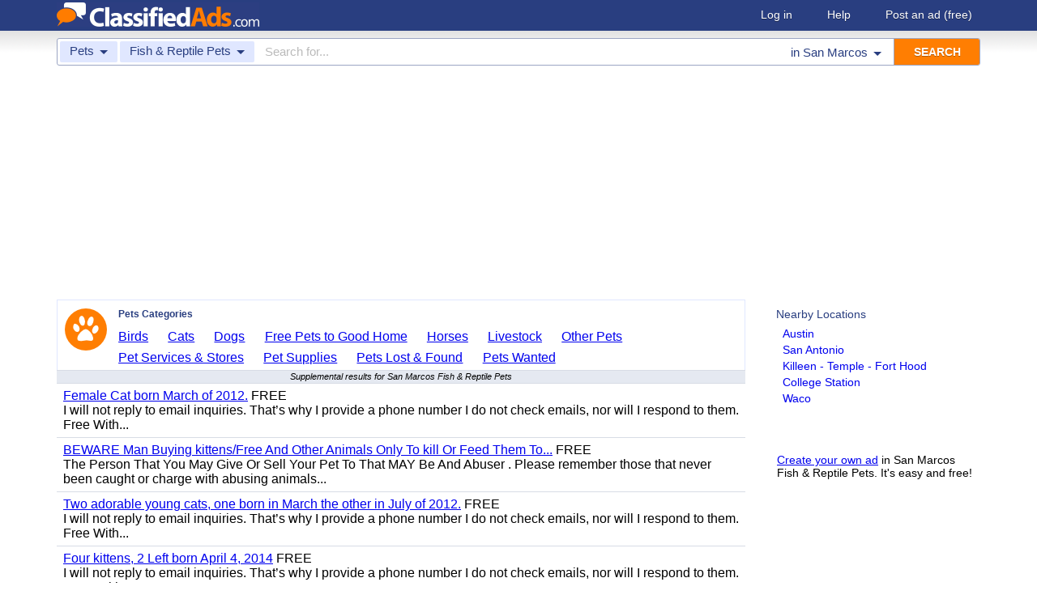

--- FILE ---
content_type: text/html; charset=UTF-8
request_url: https://www.classifiedads.com/search.php?keywords=&cid=292&lid=rx7548&lname=San+Marcos
body_size: 6607
content:
<!DOCTYPE html>
<html>
<head>
<script>window.pubg||(window.pubg={queue:[]})</script>
<script async src="//delivery.pubgenius.io/classifi-PLnerxJq/wrapper.js"></script>
<title>San Marcos Fish &amp; Reptile Pets Classified Ads</title>
<meta charset="UTF-8">
<meta name="viewport" content="width=device-width, initial-scale=1.0, user-scalable=yes, shrink-to-fit=no">
<meta name="theme-color" content="#293e80">
<script>var _sf_startpt=(new Date()).getTime();</script>
<link href="//www.classifiedads.com/css-228-default.css" rel="stylesheet" type="text/css" media="screen">
<link href="https://plus.google.com/106529230961225226639" rel="publisher">
<link href="//www.classifiedads.com/apple-touch-icon-144x144-precomposed.png" rel="apple-touch-icon-precomposed" sizes="144x144">
<link href="//www.classifiedads.com/apple-touch-icon-114x114-precomposed.png" rel="apple-touch-icon-precomposed" sizes="114x114">
<link href="//www.classifiedads.com/apple-touch-icon-72x72-precomposed.png" rel="apple-touch-icon-precomposed" sizes="72x72">
<link href="//www.classifiedads.com/apple-touch-icon-precomposed.png" rel="apple-touch-icon-precomposed">
<link href="//www.classifiedads.com/_/classifiedads.ico" rel="shortcut icon" type="image/x-icon">
<link href="//www.classifiedads.com/search.php?keywords=&amp;cid=292&amp;lid=rx7548&amp;lname=San+Marcos" rel="canonical">
<script async src="//pagead2.googlesyndication.com/pagead/js/adsbygoogle.js?client=ca-pub-4216065401802231" crossorigin="anonymous"></script>
<meta name="description" content="Free classified ads for Fish &amp; Reptile Pets and everything else in San Marcos. Find what you are looking for or create your own ad for free!">
<meta name="keywords" content="san marcos, fish &amp; reptile pets, fish, reptile, pets, classifieds, classified ads">
<link href='//www.classifiedads.com/search.rss?keywords=&amp;cid=292&amp;lid=rx7548&amp;lname=San+Marcos' type='application/rss+xml' rel='alternate' title='ClassifiedAds.com RSS Feed'>

<script async src="https://www.googletagmanager.com/gtag/js?id=UA-22868591-1"></script>
<script>
    window.dataLayer = window.dataLayer || [];
    function gtag(){dataLayer.push(arguments)};
    gtag('js', new Date());

    gtag('config', 'UA-22868591-1');
    gtag('config', 'G-F2049ZRMEC');
        var googletag = googletag || {};
    googletag.cmd = googletag.cmd || [];
    googletag.cmd.push(function() {
      googletag.pubads().setTargeting('category', 'Fish &amp; Reptile Pets');
    });
  </script>
<style>
  body{
    padding-bottom: 100px;
  }
</style>
<style>
.pubg-ad:not[data-pubg-sizemap=nativeMap]{
  text-align: center;
  display: flex;
  align-items: center;
  justify-content: center;
}
.mobile-adhesion{
  text-align: center;
  position: sticky;
  top: 0;
  background: white;
  z-index: 99;
}
.desktop-adhesion{
  text-align: center;
  position: fixed;
  bottom: 0;
  background: white;
  z-index: 99;
  width: 100%;
}
</style>

<!-- BEGIN THM AUTO CODE -->
<script async src="https://securepubads.g.doubleclick.net/tag/js/gpt.js"></script>
<script type="text/javascript">
var googletag = googletag || {};
googletag.cmd = googletag.cmd || [];
googletag.cmd.push(function() {
  googletag.pubads().disableInitialLoad(); googletag.pubads().enableSingleRequest();
});
var _hbopts = { alias: '/', type: 'banner' };
var _hbwrap = _hbwrap || [];
(function() {
  var hbldr = function (url, resolution, cachebuster, millis, referrer) {
    var s = document.createElement('script'); s.type = 'text/javascript';
    s.async = true; s.src = 'https://' + url + '&resolution=' + resolution +
      '&random=' + cachebuster + '&millis=' + millis + '&referrer=' + referrer;
    var x = document.getElementsByTagName('script')[0];
    x.parentNode.insertBefore(s, x);
  };
  hbldr(
    'tradecore.tradehouse.media/servlet/hbwrap?stack=58',
    (window.innerWidth||screen.width)+'x'+(window.innerHeight||screen.height),
    Math.floor(89999999*Math.random()+10000000), new Date().getTime(), encodeURIComponent(
      (window!=top&&window.location.ancestorOrigins)?
        window.location.ancestorOrigins[window.location.ancestorOrigins.length-1]:document.location
    )
  );
})();
</script>
<!-- END THM AUTO CODE -->


</head>
<body class="search" data-cssver="228" data-statichost="www.classifiedads.com">


<div id="logobar">
 <div class="titlebar">
  <a class="logo" href="//www.classifiedads.com/" title="Classified Ads" tabindex="1">
   <img class=smash src="//www.classifiedads.com/_/logo-spaced-500x60.gif" alt="San Marcos Fish &amp; Reptile Pets Classified Ads">
   <img class=unsmash style='display:none;' src="//www.classifiedads.com/_/logo-unsmash-350x50.png" alt="San Marcos Fish &amp; Reptile Pets Classified Ads">
  </a>
  <div class="titleend "><div>
   <a rel=nofollow href="//www.classifiedads.com/login.php" tabindex="1">Log in</a>
         <a rel="nofollow" href="//www.classifiedads.com/info.php?help" tabindex="1">Help</a>
   <a rel="nofollow" href="//www.classifiedads.com/post.php" tabindex="1">Post an ad<span class="nomob"> (free)</span></a>
     </div></div>
 </div>
 <div class="clearer"></div>
</div>
<div id="mobindicator"></div>
<div id="kingwide">
<div id="king" class="flowcon">
<form class="searchform" action="/search.php" method="get">
    <div class="minisearch mobonly">
        <div></div>
        <div>SEARCH</div>
    </div>
    <h1 class="minititle mobonly" style='font-size:13px; color:#293e80; margin:-5px 0 2px 0; text-align:center;'>
Fish &amp; Reptile Pets in                San Marcos
    </h1>
    <div class="searchboxouter nomob">
        <input class="cid" type="hidden" name="cid" value="292">
        <input class="rid" type="hidden" name="lid" value="rx7548">
        <input class="lname" type="hidden" name="lname" value="San Marcos">
        <input type="hidden" name="from" value="s">
        <table cellspacing="0" cellpadding="0" border="0" width="100%">
            <tr>
                <td class="searchcat cat0td">
                    <div class="cat0trig" data-dropdown="#cat0drop" tabindex="2">
                        <span class="cat0s">Pets</span> <span class="caret"></span>
                    </div>
                </td>
                <td class="searchcat cat1 cat1td" >
                    <div class="cat1trig" data-dropdown="#cat1drop" tabindex="3">
                        <span class="cat1s">Fish &amp; Reptile Pets</span> <span class="caret"></span>
                    </div>
                </td>
                <td class="searchtext" width="80%" style="z-index: 3; position: relative;">
                    <input type="text" name="keywords" value="" maxLength="100" tabindex="4" placeholder="Search for...">
                </td>
                <td class="searchloc">
                    <div class="loctrig" data-dropdown="#locdrop" tabindex="5">
                        <span class="in-text">in </span><span class="locs">San Marcos</span> <span class="caret"></span>
                    </div>
                </td>
                <td class="searchbutton">
                    <input type="submit" value="SEARCH" tabindex="7">
                </td>
            </tr>
        </table>
    </div>

    <div class="searchbox2 nomob">
        <table cellspacing="0" cellpadding="0" border="0" width="100%">
            <tr>
                <td class="searchcat" style="padding: 0; position: relative;">
                    <select class="mobcat" tabindex="5"></select>
                    <div style="padding: 6px;">
                        <span class="cat01s">Pets</span>
                        <span class="caret"></span>
                    </div>
                </td>
                <td class="searchloc" tabindex="6" data-dropdown="#locdrop">
                    <div>
                        <span class="locs">San Marcos</span> <span class="caret"></span>
                    </div>
                </td>
            </tr>
        </table>
    </div>
</form>

<form style="display: none;">
    <input class="cat0in" type="hidden" name="cat0" value="17">
    <input class="cat1in" type="hidden" name="cat1" value="292">
</form>

<div id="cat0drop" class="dropdown cat0drop">
    <ul class="dropdown-menu">
        <li><a href="#" cid="0"   tabindex="2">All Categories</a></li>
        <li><a href="#" cid="15"  tabindex="2">Jobs          </a></li>
        <li><a href="#" cid="336" tabindex="2">Vehicles      </a></li>
        <li><a href="#" cid="4"   tabindex="2">Items for Sale</a></li>
        <li><a href="#" cid="17"  tabindex="2">Pets          </a></li>
        <li><a href="#" cid="18"  tabindex="2">Real Estate   </a></li>
        <li><a href="#" cid="468" tabindex="2">For Rent      </a></li>
        <li><a href="#" cid="462" tabindex="2">Services      </a></li>
       <!-- <li><a href="#" cid="326" tabindex="2">Personals     </a></li> --> 
        <li><a href="#" cid="5"   tabindex="2">Community     </a></li>
    </ul>
</div>

<div id="cat1drop" class="dropdown cat1drop" data-tabindex="3">
    <ul class="dropdown-menu">
        <li><a cid="0">Loading...</a></li>
    </ul>
</div>

<div id="locdrop" class="dropdown dropdown-anchor-right locdrop" data-tabindex="5">
    <ul class="dropdown-menu">
        <li class="input">Zip or city<br><input class="beauteous zipin" name="zip" maxLength="20" autocomplete="off" tabindex="5"></li>
        <li class="morelocs"><a class="dropdown-noclose" href="/earth-r0.html" tabindex="5" allowlink="1">More locations &rarr;</a></li>
    </ul>
</div>



<ins class="adsbygoogle"
     style="display:block"
     data-ad-client="ca-pub-4216065401802231"
     data-ad-slot="1028296856"
     data-ad-format="auto"
     data-full-width-responsive="true"></ins>
<script>(adsbygoogle = window.adsbygoogle || []).push({});</script>
<div class=matte >
 <div class=rtcol>
  <div class=rtbox style='padding-top:0;min-height:150px;'>
   <div style='padding:0 0 0;'>
    <div class=sidetitle style='padding-bottom:6px;'>Nearby Locations</div>
    <div style='padding:2px 8px;'><a class=hovline href='//www.classifiedads.com/search.php?keywords=&amp;cid=292&amp;lid=rx3095&amp;lname=Austin' rel=nofollow>Austin</a></div>
    <div style='padding:2px 8px;'><a class=hovline href='//www.classifiedads.com/search.php?keywords=&amp;cid=292&amp;lid=rx7546&amp;lname=San+Antonio' rel=nofollow>San Antonio</a></div>
    <div style='padding:2px 8px;'><a class=hovline href='//www.classifiedads.com/search.php?keywords=&amp;cid=292&amp;lid=rx7516&amp;lname=Killeen+-+Temple+-+Fort+Hood' rel=nofollow>Killeen - Temple - Fort Hood</a></div>
    <div style='padding:2px 8px;'><a class=hovline href='//www.classifiedads.com/search.php?keywords=&amp;cid=292&amp;lid=rx7487&amp;lname=College+Station' rel=nofollow>College Station</a></div>
    <div style='padding:2px 8px;'><a class=hovline href='//www.classifiedads.com/search.php?keywords=&amp;cid=292&amp;lid=rx7559&amp;lname=Waco' rel=nofollow>Waco</a></div>
   </div>


  </div>
  <div class=rtinvis>
   <a href='/post.php'>Create your own ad</a> in San Marcos Fish &amp; Reptile Pets. It's easy and free!
  </div>
 </div>

 <div id=results>
   <div class='catbox catbox-tablet'>
   <a class='catbox-icon cat-17'></a>
   <div>Pets Categories</div>
<a href='//www.classifiedads.com/search.php?keywords=&amp;cid=291&amp;lid=rx7548&amp;lname=San+Marcos'>Birds</a><a href='//www.classifiedads.com/search.php?keywords=&amp;cid=290&amp;lid=rx7548&amp;lname=San+Marcos'>Cats</a><a href='//www.classifiedads.com/search.php?keywords=&amp;cid=289&amp;lid=rx7548&amp;lname=San+Marcos'>Dogs</a><a href='//www.classifiedads.com/search.php?keywords=&amp;cid=294&amp;lid=rx7548&amp;lname=San+Marcos'>Free Pets to Good Home</a><a href='//www.classifiedads.com/search.php?keywords=&amp;cid=198&amp;lid=rx7548&amp;lname=San+Marcos'>Horses</a><a href='//www.classifiedads.com/search.php?keywords=&amp;cid=200&amp;lid=rx7548&amp;lname=San+Marcos'>Livestock</a><a href='//www.classifiedads.com/search.php?keywords=&amp;cid=295&amp;lid=rx7548&amp;lname=San+Marcos'>Other Pets</a><a href='//www.classifiedads.com/search.php?keywords=&amp;cid=296&amp;lid=rx7548&amp;lname=San+Marcos'>Pet Services &amp; Stores</a><a href='//www.classifiedads.com/search.php?keywords=&amp;cid=489&amp;lid=rx7548&amp;lname=San+Marcos'>Pet Supplies</a><a href='//www.classifiedads.com/search.php?keywords=&amp;cid=1155&amp;lid=rx7548&amp;lname=San+Marcos'>Pets Lost &amp; Found</a><a href='//www.classifiedads.com/search.php?keywords=&amp;cid=297&amp;lid=rx7548&amp;lname=San+Marcos'>Pets Wanted</a>  </div>
 




 <style>
.resultmarg.sf .adbtn{
  text-indent: -9999px;
}
@media (max-width:900px){
  .resultmarg.sf{
    background-color: #FFF!important;
    padding: 10px 0;
    border: 2px solid #293e80!important;
    border-radius: 5px;
    margin: 5px 0;
  }
  .resultmarg.sf .art10{
    margin-right: 10px;
  }
  .resultmarg.sf .adbtn{
    float: none!important;
    display: flex;
    margin: 0 auto;
    position: absolute;
    bottom: 0;
    left: 50%;
    margin-left: -45%;
    height:45px!important;
    width:125px!important;
    background: none!important;
    width: 90%!important;
    background-color: #fb2614!important;
    border-radius: 50px;
    color: #FFF;
    align-items:center;
    justify-content:center;
    text-indent: 0;
  }
  .resultmarg.sf .adbtn:after{
    content: "";
    border: solid white;
    border-width: 0 2px 2px 0;
    display: inline-block;
    padding: 4px;
    transform: rotate(-45deg);
    -webkit-transform: rotate(-45deg);
    margin-top: 3px;
    margin-left: 10px;
    color:#FFF;
  }
  .resultmarg.sf .slouter{
    flex-direction: column;
    align-items: start;
    justify-content: center;
  }
  .resultmarg.sf .slouter .slinner{
    padding-top: 15px!important;
    padding-right: 0!important;
    width:100%!important;
    font-weight: bold;
  }
  .resultmarg.sf .slouter .slinner:after{
    content: "";
    border: solid black;
    border-width: 0 2px 2px 0;
    display: inline-block;
    padding: 4px;
    transform: rotate(-45deg);
    -webkit-transform: rotate(-45deg);
    height: 1px;
    margin-top: 5px;
    margin-left: 10px;
  }
  .resultmarg.sf .url{
    display:block;
    margin-top:10px;
  }
  .resultmarg.sf .margtitle{
    margin-bottom: 10px;
    margin-top:5px;
    font-weight: bold;
  }
  .resultmarg.sf .ad-container{
    position:relative;
    padding-bottom:0;
  }
  .resultmarg.sf .ad-container.pb{
    padding-bottom:55px;
  }
  .resultmarg.sf .desc{
    color: #707070!important;
    font-size: 15px;
  }
}
</style>
     <div id="pubgenius_ads_native" class="pubg-ad pubgenius_ads_native" data-pubg-id="pubg-4bb-lqj" data-pubg-sizemap="nativeMap" ></div>
    <script>pubg.queue.push(function(){pubg.displayAds()})</script>
    




  
     <div id="pubgenius_ads_native" class="pubg-ad pubgenius_ads_native" data-pubg-id="pubg-4bb-lqj" data-pubg-sizemap="nativeMap" ></div>
    <script>pubg.queue.push(function(){pubg.displayAds()})</script>
    




  
     <div id="pubgenius_ads_native" class="pubg-ad pubgenius_ads_native" data-pubg-id="pubg-4bb-lqj" data-pubg-sizemap="nativeMap" ></div>
    <script>pubg.queue.push(function(){pubg.displayAds()})</script>
    




  
     


  <div class="resultitem notification-bar">
   Supplemental results for San Marcos Fish &amp; Reptile Pets
  </div>


  
     

  <div class=resultitem style="
   display:table;width:100%;font-size:16px;
  ">
   <div style='display:table-cell;padding:6px 8px;'>

    <a  href='//www.classifiedads.com/free_pets_to_good_home-ad64813950.htm' class=''>Female Cat born March of 2012.</a>
     FREE    <div class=blurb>I will not reply to email inquiries. That&rsquo;s why I provide a phone number I do not check emails, nor will I respond to them. Free With...</div>
   </div>
     </div>



  
     

  <div class=resultitem style="
   display:table;width:100%;font-size:16px;
  ">
   <div style='display:table-cell;padding:6px 8px;'>

    <a  href='//www.classifiedads.com/free_pets_to_good_home-ad80837475.htm' class=''>BEWARE Man Buying kittens/Free And Other Animals Only To kill Or Feed Them To...</a>
     FREE    <div class=blurb>The Person That You May Give Or Sell Your Pet To That MAY Be And Abuser . Please remember those that never been caught or charge with abusing animals...</div>
   </div>
     </div>



  
     




  
     

  <div class=resultitem style="
   display:table;width:100%;font-size:16px;
  ">
   <div style='display:table-cell;padding:6px 8px;'>

    <a  href='//www.classifiedads.com/free_pets_to_good_home-ad87291399.htm' class=''>Two adorable young cats, one born in March the other in July of 2012.</a>
     FREE    <div class=blurb>I will not reply to email inquiries. That&rsquo;s why I provide a phone number I do not check emails, nor will I respond to them. Free With...</div>
   </div>
     </div>



  
     

  <div class=resultitem style="
   display:table;width:100%;font-size:16px;
  ">
   <div style='display:table-cell;padding:6px 8px;'>

    <a  href='//www.classifiedads.com/free_pets_to_good_home-ad111742851.htm' class=''>Four kittens, 2 Left born April 4, 2014</a>
     FREE    <div class=blurb>I will not reply to email inquiries. That&rsquo;s why I provide a phone number I do not check emails, nor will I respond to them. Free: With...</div>
   </div>
     </div>



  
     

  <div class=resultitem style="
   display:table;width:100%;font-size:16px;
  ">
   <div style='display:table-cell;padding:6px 8px;'>

    <a  href='//www.classifiedads.com/free_pets_to_good_home-ad128332093.htm' class=''>FREE With Condition, 4 Cats Born In June 2011.</a>
     FREE    <div class=blurb>I will not reply to email inquiries. That&rsquo;s why I provide a phone number I do not check emails, nor will I respond to them. FREE With...</div>
   </div>
     </div>



  
     

  <div class=resultitem style="
   display:table;width:100%;font-size:16px;
  ">
   <div style='display:table-cell;padding:6px 8px;'>

    <a  href='//www.classifiedads.com/dogs/8w67yg6yx3dx8' class=''>Pomchi puppies</a>
     $750    <div class=blurb>Pomchi puppies 1 male 2 female all had ****, deworming and vet exams. Asking $750, text for details and pics. 817-909-8561. I&#39;m on the east side...</div>
   </div>
     </div>



  
     

  <div class=resultitem style="
   display:table;width:100%;font-size:16px;
  ">
   <div style='display:table-cell;padding:6px 8px;'>

    <a  href='//www.classifiedads.com/dogs/9zz3v2gqd3dx8' class=''>Female brindle panda pug</a>
     $650.00    <div class=blurb>I have a very small female tiger striped panda pug she is a pug of different many colors very small beautiful puppy born jan 11 2025 asking only...</div>
   </div>
     </div>



  
     

  <div class=resultitem style="
   display:table;width:100%;font-size:16px;
  ">
   <div style='display:table-cell;padding:6px 8px;'>

    <a  href='//www.classifiedads.com/dogs/9z26vs6r03dx8' class=''>MUST SELL Black pug puppies</a>
     $950.00 and...    <div class=blurb>Very very small toy size beautiful black female pug puppy 950.00 cash and a very small toy size black male pug puppy 800.00 cash Born july 25 2025 no...</div>
   </div>
     </div>



  
     

  <div class=resultitem style="
   display:table;width:100%;font-size:16px;
  ">
   <div style='display:table-cell;padding:6px 8px;'>

    <a  href='//www.classifiedads.com/dogs/9f15hg3183dx8' class=''>Malshi pups</a>
     $1000    <div class=blurb>Very sweet boys only have 2 . Ready in a couple of weeks. So sweet very tiny.Will be toy size when grown. i have been breeding dogs for 30 years .</div>
   </div>
     </div>



  
     

  <div class=resultitem style="
   display:table;width:100%;font-size:16px;
  ">
   <div style='display:table-cell;padding:6px 8px;'>

    <a  href='//www.classifiedads.com/dogs/zb8fydcql3dx8' class=''>female brindle  pug</a>
     $550.00    <div class=blurb>MUST SELL IN COLORADO SPRINGS, COLORADO I HAVE A VERY SMALL CUTE FEMALE BRINDLE PUG DOG BORN ON JULY 15 2024 ASKING ONLY 550.00 CASH PLEASE ONLY...</div>
   </div>
     </div>



  
     <div id="pubgenius_ads_native" class="pubg-ad pubgenius_ads_native" data-pubg-id="pubg-4bb-lqj" data-pubg-sizemap="nativeMap" ></div>
    <script>pubg.queue.push(function(){pubg.displayAds()})</script>
    




  
     <div id="pubgenius_ads_native" class="pubg-ad pubgenius_ads_native" data-pubg-id="pubg-4bb-lqj" data-pubg-sizemap="nativeMap" ></div>
    <script>pubg.queue.push(function(){pubg.displayAds()})</script>
    




  
     <div id="pubgenius_ads_native" class="pubg-ad pubgenius_ads_native" data-pubg-id="pubg-4bb-lqj" data-pubg-sizemap="nativeMap" ></div>
    <script>pubg.queue.push(function(){pubg.displayAds()})</script>
    




  
     



  <div id='lateresults'></div>

  



  <div class=moarpages>
   <span class=pages>Pages</span>
                <span class=thispage>1</span>                       <a href='//www.classifiedads.com/search.php?keywords=&amp;cid=292&amp;lid=rx7548&amp;lname=San+Marcos&amp;page=2'  rel=nofollow id='page2link'>2</a>                  <a href='//www.classifiedads.com/search.php?keywords=&amp;cid=292&amp;lid=rx7548&amp;lname=San+Marcos&amp;page=3'  rel=nofollow id='page3link'>3</a>                  <a href='//www.classifiedads.com/search.php?keywords=&amp;cid=292&amp;lid=rx7548&amp;lname=San+Marcos&amp;page=4'  rel=nofollow id='page4link'>4</a>                  <a href='//www.classifiedads.com/search.php?keywords=&amp;cid=292&amp;lid=rx7548&amp;lname=San+Marcos&amp;page=5'  rel=nofollow id='page5link'>5</a>                  <a href='//www.classifiedads.com/search.php?keywords=&amp;cid=292&amp;lid=rx7548&amp;lname=San+Marcos&amp;page=6'  rel=nofollow id='page6link'>6</a>                  <a href='//www.classifiedads.com/search.php?keywords=&amp;cid=292&amp;lid=rx7548&amp;lname=San+Marcos&amp;page=7'  rel=nofollow id='page7link'>7</a>                  <a href='//www.classifiedads.com/search.php?keywords=&amp;cid=292&amp;lid=rx7548&amp;lname=San+Marcos&amp;page=8'  rel=nofollow id='page8link'>8</a>                  <a href='//www.classifiedads.com/search.php?keywords=&amp;cid=292&amp;lid=rx7548&amp;lname=San+Marcos&amp;page=9'  rel=nofollow id='page9link'>9</a>                  <a href='//www.classifiedads.com/search.php?keywords=&amp;cid=292&amp;lid=rx7548&amp;lname=San+Marcos&amp;page=10'  rel=nofollow id='page10link'>10</a>                  <a href='//www.classifiedads.com/search.php?keywords=&amp;cid=292&amp;lid=rx7548&amp;lname=San+Marcos&amp;page=11'  rel=nofollow id='page11link'>11</a>                  <a href='//www.classifiedads.com/search.php?keywords=&amp;cid=292&amp;lid=rx7548&amp;lname=San+Marcos&amp;page=12'  rel=nofollow id='page12link'>12</a>                  <a href='//www.classifiedads.com/search.php?keywords=&amp;cid=292&amp;lid=rx7548&amp;lname=San+Marcos&amp;page=13'  rel=nofollow id='page13link'>13</a>                  <a href='//www.classifiedads.com/search.php?keywords=&amp;cid=292&amp;lid=rx7548&amp;lname=San+Marcos&amp;page=14'  rel=nofollow id='page14link'>14</a>                  <a href='//www.classifiedads.com/search.php?keywords=&amp;cid=292&amp;lid=rx7548&amp;lname=San+Marcos&amp;page=15'  rel=nofollow id='page15link'>15</a>                  <a href='//www.classifiedads.com/search.php?keywords=&amp;cid=292&amp;lid=rx7548&amp;lname=San+Marcos&amp;page=16'  rel=nofollow id='page16link'>16</a>                  <a href='//www.classifiedads.com/search.php?keywords=&amp;cid=292&amp;lid=rx7548&amp;lname=San+Marcos&amp;page=17'  rel=nofollow id='page17link'>17</a>                  <a href='//www.classifiedads.com/search.php?keywords=&amp;cid=292&amp;lid=rx7548&amp;lname=San+Marcos&amp;page=18'  rel=nofollow id='page18link'>18</a>                  <a href='//www.classifiedads.com/search.php?keywords=&amp;cid=292&amp;lid=rx7548&amp;lname=San+Marcos&amp;page=19'  rel=nofollow id='page19link'>19</a>                  <a href='//www.classifiedads.com/search.php?keywords=&amp;cid=292&amp;lid=rx7548&amp;lname=San+Marcos&amp;page=20'  rel=nofollow id='page20link'>20</a>   <span class=dots>...</span>      <a class=npage href='//www.classifiedads.com/search.php?keywords=&amp;cid=292&amp;lid=rx7548&amp;lname=San+Marcos&amp;page=2'  rel=nofollow id='pagenextlink'><span class=mobonly>Next </span>&gt;</a>
   <div style='clear:both;'></div>
  </div>
 </div>


</div>


<div id=footlocs class=footlocs>
<a href='//www.classifiedads.com/search.php?keywords=&amp;cid=292&amp;lid=rx3095&amp;lname=Austin' rel=nofollow>Austin</a><a href='//www.classifiedads.com/search.php?keywords=&amp;cid=292&amp;lid=rx7546&amp;lname=San+Antonio' rel=nofollow>San Antonio</a><a href='//www.classifiedads.com/search.php?keywords=&amp;cid=292&amp;lid=rx7516&amp;lname=Killeen+-+Temple+-+Fort+Hood' rel=nofollow>Killeen - Temple - Fort Hood</a><a href='//www.classifiedads.com/search.php?keywords=&amp;cid=292&amp;lid=rx7487&amp;lname=College+Station' rel=nofollow>College Station</a><a href='//www.classifiedads.com/search.php?keywords=&amp;cid=292&amp;lid=rx7559&amp;lname=Waco' rel=nofollow>Waco</a> <!--
 <br>
<a href='//www.classifiedads.com/search.php?keywords=&amp;cid=292&amp;lid=rx7491&amp;lname=Corpus+Christi' rel=nofollow>Corpus Christi</a><a href='//www.classifiedads.com/search.php?keywords=&amp;cid=292&amp;lid=rx2980&amp;lname=Houston' rel=nofollow>Houston</a> <br>
 -->
<a href='//www.classifiedads.com/search.php?keywords=&amp;cid=292&amp;lid=rx181&amp;lname=Texas' rel=nofollow>Texas</a><a href='//www.classifiedads.com/search.php?keywords=&amp;cid=292&amp;lid=rx137&amp;lname=Texas' rel=nofollow>United States</a></div>

<a class="rss nomob" href="//www.classifiedads.com/search.rss?keywords=&amp;cid=292&amp;lid=rx7548&amp;lname=San+Marcos"><span class=nomob>RSS for this page</span></a>

<div class=foot>
 <div class=footnav>
    <a class='basementcat nomob'          rel=nofollow href='//www.classifiedads.com/info.php?about'>About</a>
  <a class='basementcat'                             href='//www.classifiedads.com/earth-r0.html'>Locations</a>
  <a class='basementcat mobonly'        rel=nofollow href='//www.classifiedads.com/info.php'>More information</a>
  <a class='basementcat'          rel=nofollow href='//www.classifiedads.com/info.php?terms'>Terms of Use</a>
  <a class='basementcat'          rel=nofollow href='//www.classifiedads.com/info.php?privacy'>Privacy</a>
  <a class='basementcat nomob'          rel=nofollow href='//www.classifiedads.com/info.php?help'>Help</a>
  <a class='basementcat nomob feedback' rel=nofollow href='//www.classifiedads.com/feedback.php'>Contact</a>
  <a class='basementcat nomob'          rel=nofollow href='//www.classifiedads.com/info.php?careers'>Careers</a>
 </div>
 <div class=copy>&copy; 2026 <a href='//www.classifiedads.com/'>ClassifiedAds.com</a>, Inc. All rights reserved.</div>
 <div class=clearer></div>
 <div style='line-height:1px;visibility:hidden;'>_ _ _ _ _ _ _ _ _ _ _ _ _ _ _ _ _ _ _ _ _ _ _ _ _ _ _ _ _ _ _ _ _ _ _ _ _ _ _ _ _ _ _ _ _ _ _ _ _ _ _ _ _ _ _ _ _ _ _ _ _ _ _ _ _ _ _ _ _ _ _ _ _ _ _ _ _ _ _ _ _ _ _ _ _ _ _ _ _ _ _ _ _ _ _ _ _</div>
</div>

</div>
</div>
<script src="https://code.jquery.com/jquery-3.6.0.min.js" integrity="sha256-/xUj+3OJU5yExlq6GSYGSHk7tPXikynS7ogEvDej/m4=" crossorigin="anonymous"></script>
<script>
    (function() {
        var _jq = null;

        if (typeof jQuery == 'undefined') {
            _jq = document.createElement('script');
            _jq.type = 'text/javascript';
            _jq.async = true;
            _jq.src = '//www.classifiedads.com/_/jquery-3.6.0.min.js';

            (document.getElementsByTagName('body')[0]).appendChild(_jq);
        }
    })();
</script>
<script src="//www.classifiedads.com/codecache/228/cache.js"></script>




<script>
    $(function() {
        setcat0(17, false);
        setcat1(292, 'Fish & Reptile Pets');
         clister_setup(regtree,true,'Earth',[137,181,7548],'clister-reg',rcallback);

    });
</script>

<!-- Facebook event tracking -->
<script>
try {
} catch(e) {}
</script>
<noscript>
</noscript>

<script>
!function(e,t,n,s,u,a){e.twq||(s=e.twq=function(){s.exe?s.exe.apply(s,arguments):s.queue.push(arguments);
},s.version='1.1',s.queue=[],u=t.createElement(n),u.async=!0,u.src='//static.ads-twitter.com/uwt.js',
a=t.getElementsByTagName(n)[0],a.parentNode.insertBefore(u,a))}(window,document,'script');
// Insert Twitter Pixel ID and Standard Event data below
twq('init','o3lcs');
twq('track','PageView');
</script>
<script data-cfasync="false" language="javascript" async referrerpolicy="no-referrer-when-downgrade" src="//udmserve.net/udm/img.fetch?sid=21406;tid=1;dt=6;"></script>
<script defer src="https://static.cloudflareinsights.com/beacon.min.js/vcd15cbe7772f49c399c6a5babf22c1241717689176015" integrity="sha512-ZpsOmlRQV6y907TI0dKBHq9Md29nnaEIPlkf84rnaERnq6zvWvPUqr2ft8M1aS28oN72PdrCzSjY4U6VaAw1EQ==" data-cf-beacon='{"rayId":"9bfcb3c16a8f2264","version":"2025.9.1","r":1,"serverTiming":{"name":{"cfExtPri":true,"cfEdge":true,"cfOrigin":true,"cfL4":true,"cfSpeedBrain":true,"cfCacheStatus":true}},"token":"00de531c248c4c32887ba0265b54a75a","b":1}' crossorigin="anonymous"></script>
</body>
</html>


--- FILE ---
content_type: text/html; charset=utf-8
request_url: https://www.google.com/recaptcha/api2/aframe
body_size: 268
content:
<!DOCTYPE HTML><html><head><meta http-equiv="content-type" content="text/html; charset=UTF-8"></head><body><script nonce="x_z273NM-jpDHnvm_BQM2A">/** Anti-fraud and anti-abuse applications only. See google.com/recaptcha */ try{var clients={'sodar':'https://pagead2.googlesyndication.com/pagead/sodar?'};window.addEventListener("message",function(a){try{if(a.source===window.parent){var b=JSON.parse(a.data);var c=clients[b['id']];if(c){var d=document.createElement('img');d.src=c+b['params']+'&rc='+(localStorage.getItem("rc::a")?sessionStorage.getItem("rc::b"):"");window.document.body.appendChild(d);sessionStorage.setItem("rc::e",parseInt(sessionStorage.getItem("rc::e")||0)+1);localStorage.setItem("rc::h",'1768724734379');}}}catch(b){}});window.parent.postMessage("_grecaptcha_ready", "*");}catch(b){}</script></body></html>

--- FILE ---
content_type: application/javascript; charset=utf-8
request_url: https://fundingchoicesmessages.google.com/f/AGSKWxWYMDeH-SX3y5p7NLMZJdFjLy1NYn-FxrqlLOsmGNm82cotDUz4rJgR36e9hWX31X2v_2UD48doOdR3yMl-bg8NEaGAGc4a6dAgyYbUq0T3h5GCoJZUGDZWUg333Au7Ih3jG_Wz0Fzv5eo5Gf5WRSZh1J3z90oGIFeKJPeOpxn56BDe5Jy3gKQZAT_i/_/Google-Ads--ad-content//valueclick./banner-ad_/utep_ad.js
body_size: -1291
content:
window['789ecf23-41c8-4589-97cb-fb81c3ab3482'] = true;